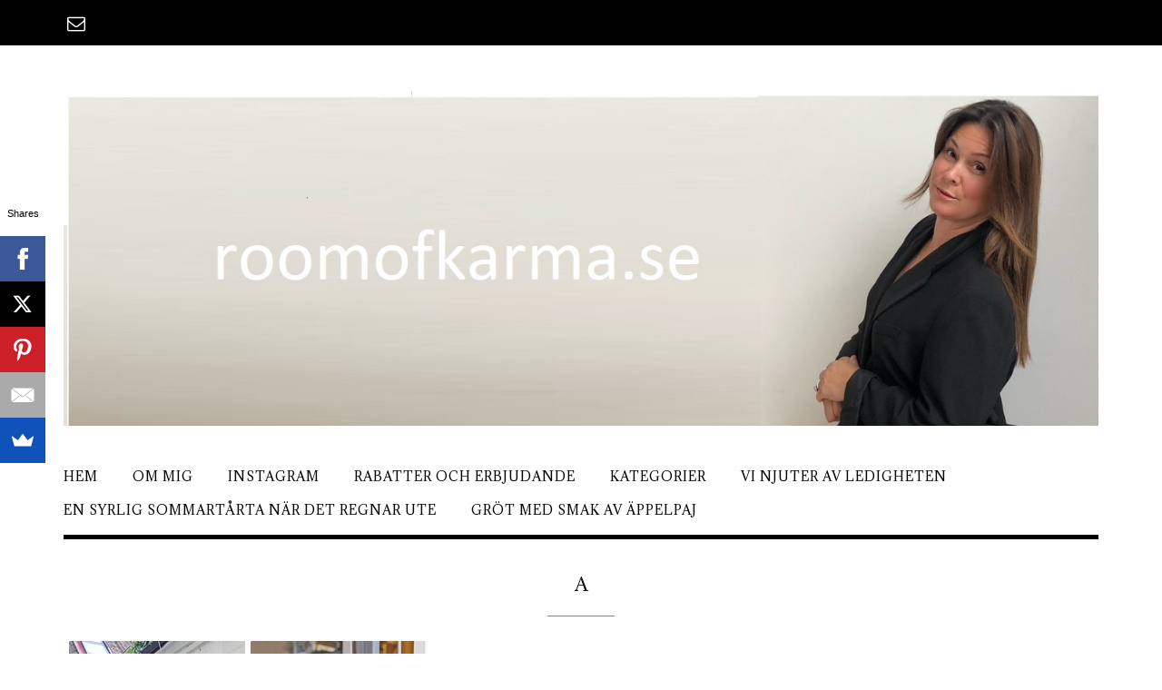

--- FILE ---
content_type: text/html; charset=UTF-8
request_url: https://roomofkarma.se/wp-admin/admin-ajax.php
body_size: 77
content:
1216140.669d432ae309d7a498c4c1ea4cf2f3e2